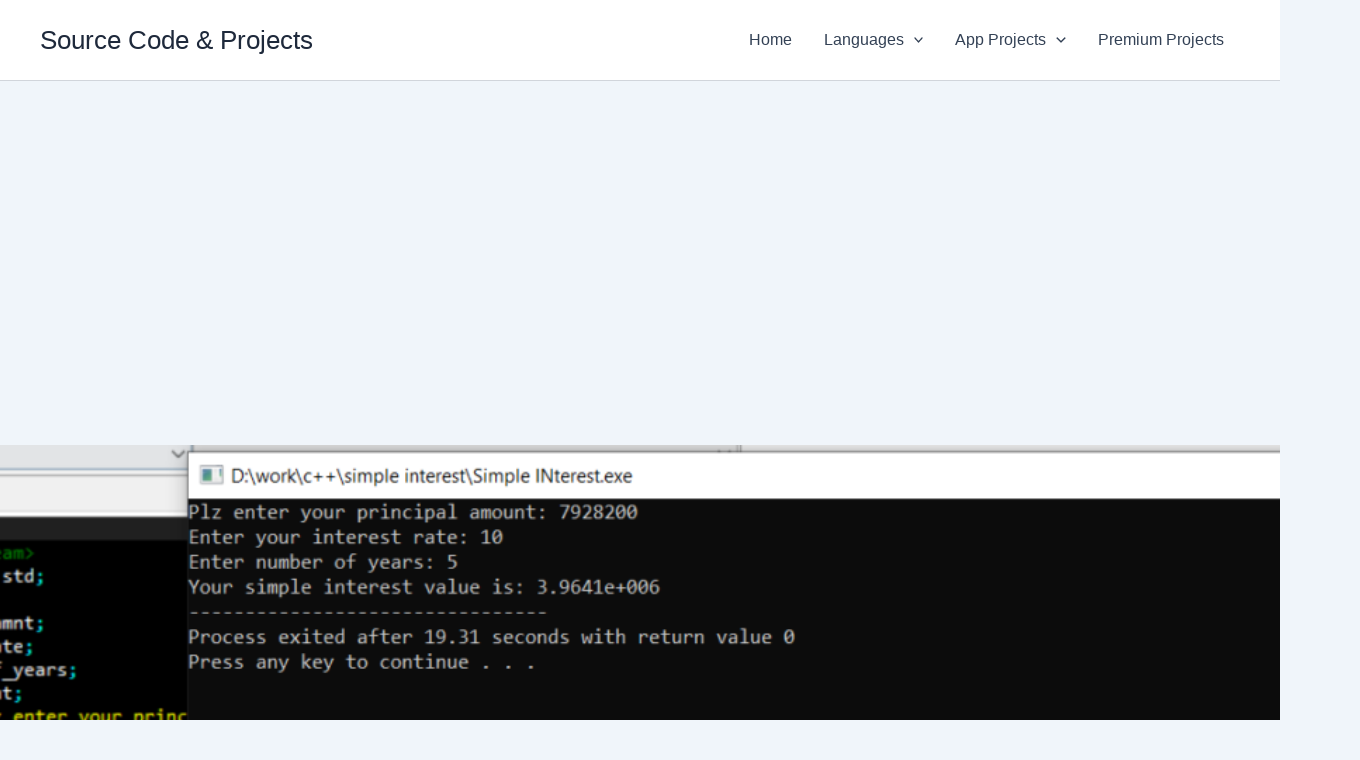

--- FILE ---
content_type: text/html; charset=utf-8
request_url: https://www.google.com/recaptcha/api2/aframe
body_size: -86
content:
<!DOCTYPE HTML><html><head><meta http-equiv="content-type" content="text/html; charset=UTF-8"></head><body><script nonce="3HJFc6n1-Gr0eL1fkRBviA">/** Anti-fraud and anti-abuse applications only. See google.com/recaptcha */ try{var clients={'sodar':'https://pagead2.googlesyndication.com/pagead/sodar?'};window.addEventListener("message",function(a){try{if(a.source===window.parent){var b=JSON.parse(a.data);var c=clients[b['id']];if(c){var d=document.createElement('img');d.src=c+b['params']+'&rc='+(localStorage.getItem("rc::a")?sessionStorage.getItem("rc::b"):"");window.document.body.appendChild(d);sessionStorage.setItem("rc::e",parseInt(sessionStorage.getItem("rc::e")||0)+1);localStorage.setItem("rc::h",'1769478275696');}}}catch(b){}});window.parent.postMessage("_grecaptcha_ready", "*");}catch(b){}</script></body></html>

--- FILE ---
content_type: application/javascript; charset=utf-8
request_url: https://fundingchoicesmessages.google.com/f/AGSKWxXtC61tdA99H41yC3mgmVEA-bjV7TQyBPSpFc5zHl-vyPdrNNQfjbT78eFYFdG-9801p6VYMkxfqYe1jy-Jyu_i2iOLyDIVNHcQbh5Ipi-aYnyXoDhmD9PqjEoNL3_NDNqq7Nu9j_8zFzu8nAdOJnyJe4ZSWYgoYxqfHC1LYb-xRA7rp5fvZ5sIo9Xd/_/poll-ad-/ad/600-/ads_topbar_-iframe-ads//adcast_
body_size: -1285
content:
window['64874f10-f469-41c8-9044-4013bb180239'] = true;